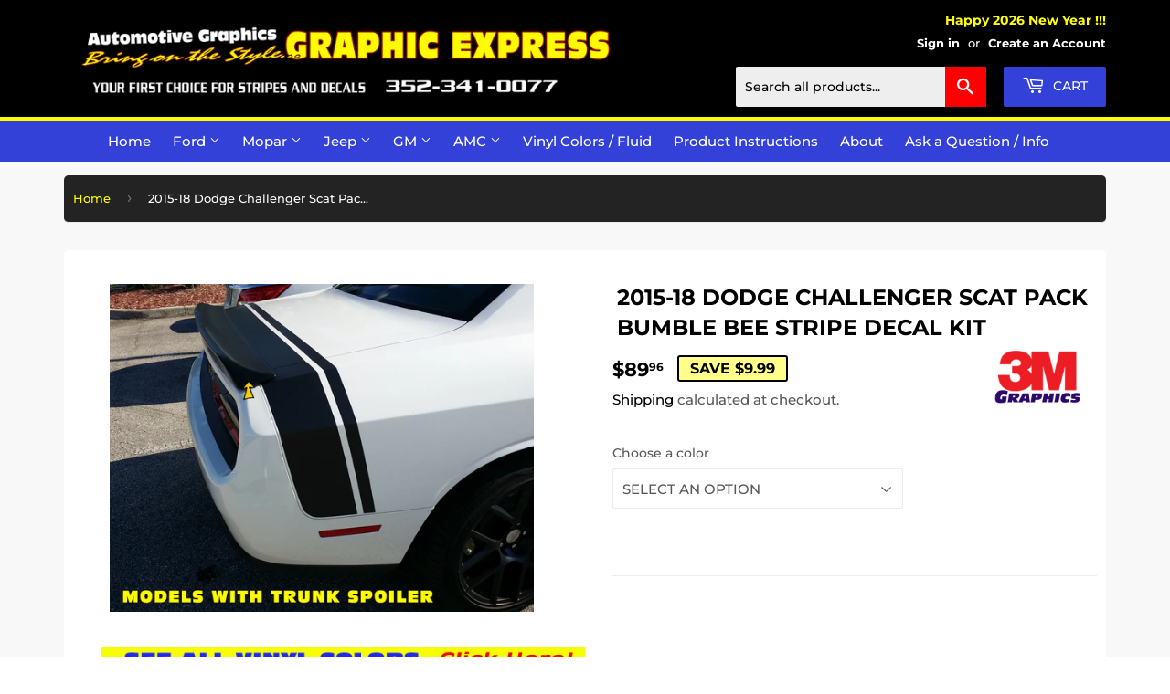

--- FILE ---
content_type: application/javascript; charset=utf-8
request_url: https://searchanise-ef84.kxcdn.com/templates.9m2e5A9Z7Z.js
body_size: 1249
content:
Searchanise=window.Searchanise||{};Searchanise.templates={Platform:'shopify',StoreName:'Graphic Express Automotive Graphics',AutocompleteSuggestionCount:0,AutocompleteCategoriesCount:0,AutocompletePagesCount:0,AutocompleteShowProductCode:'N',AutocompleteItem:'<li class="snize-ac-odd snize-product ${product_classes}" data-original-product-id="${original_product_id}" id="snize-ac-product-${product_id}"><a href="${autocomplete_link}" class="snize-item clearfix" draggable="false"><span class="snize-thumbnail"><img src="${image_link}" alt="${autocomplete_image_alt}" class="snize-item-image ${additional_image_classes}" style="max-width:70px;max-height:70px;" border="0"></span><span class="snize-overhidden">${autocomplete_product_ribbons_html}<span class="snize-title">${title}</span>${autocomplete_product_code_html}${autocomplete_product_attribute_html}<span class="snize-description">${description}</span>${autocomplete_prices_html}${autocomplete_in_stock_status_html}${reviews_html}</span></a></li>',AutocompleteResultsHTML:'<div style="text-align: center;"><a href="#" title="Exclusive sale"><img src="https://www.searchanise.com/images/sale_sign.jpg" style="display: inline;" /></a></div>',AutocompleteNoResultsHTML:'<p>Sorry, nothing found for [search_string].</p><p>Try some of our <a href="#" title="Bestsellers">bestsellers →</a>.</p>',ResultsShow:'Y',ResultsPagesCount:0,ResultsCategoriesCount:0,ResultsShowFiltersInTopSection:'N',ResultsShowListPrice:'N',ResultsShowProductCode:'Y',ResultsFlipImageOnHover:'N',SmartNavigationOverrideSeo:'Y',ShowBestsellingSorting:'Y',ShowDiscountSorting:'Y',CategorySortingRule:"searchanise",ShopifyMarketsSupport:'Y',ShopifyLocales:{"en":{"locale":"en","name":"English","primary":true,"published":true}},ShopifyRegionCatalogs:{"US":["14701592891"],"LT":["5261984059"],"LU":["5261984059"],"SE":["5261984059"],"SA":["5261984059"],"PT":["5261984059"],"PL":["5261984059"],"NZ":["5261984059"],"NO":["5261984059"],"NL":["5261984059"],"MX":["5261984059"],"KW":["5261984059"],"JP":["5261984059"],"IT":["5261984059"],"IL":["5261984059"],"IE":["5261984059"],"GR":["5261984059"],"GB":["5261984059"],"FR":["5261984059"],"FI":["5261984059"],"ES":["5261984059"],"DK":["5261984059"],"DE":["5261984059"],"CH":["5261984059"],"BH":["5261984059"],"BE":["5261984059"],"AT":["5261984059"],"AE":["5261984059"],"CA":["5275222331"],"AU":["5275189563"]},Redirects:{"https:\/\/graphic-express.com\/pages\/color-sample-swatches-click-on-color-to-order-a-sample":["color","sample","vinyl","colors","vinal","clean","cleaner","naphtha","custom color"]},ColorsCSS:'div.snize-ac-results span.snize-title { color: #000000; }div.snize-ac-results li.snize-category a.snize-view-link { color: #000000; }div.snize-ac-results.snize-ac-results-mobile span.snize-title { color: #000000; }div.snize-ac-results.snize-ac-results-mobile li.snize-category { color: #000000; }div.snize-ac-results .snize-no-products-found-text .snize-no-products-found-link { color: #000000; }div.snize-ac-results div.snize-price-list { color: #3341D8; }div.snize-ac-results.snize-ac-results-mobile div.snize-price-list { color: #3341D8; }div.snize-ac-results li.snize-view-all-link span { color: #3341D8; }div.snize-ac-results.snize-ac-results-mobile li.snize-view-all-link span { color: #3341D8; }div.snize li.snize-product span.snize-title { color: #000000; }div.snize li.snize-category span.snize-title { color: #000000; }div.snize li.snize-page span.snize-title { color: #000000; }div.snize div.slider-container.snize-theme .back-bar .pointer { background-color: #000000; }div.snize ul.snize-product-filters-list li:hover span { color: #000000; }div.snize li.snize-no-products-found div.snize-no-products-found-text span a { color: #000000; }div.snize .snize-button { background-color: #3341D8; }#snize-modal-product-quick-view .snize-button { background-color: #3341D8; }#snize-search-results-grid-mode li.snize-product { border-color: #EEEEEE; }#snize-search-results-list-mode span.snize-thumbnail { border-color: #EEEEEE; }#snize_results.snize-mobile-design #snize-search-results-grid-mode li.snize-product { border-color: #EEEEEE; }',RecommendationsLayout:{"cart":["2U6E8W9H7C0A4E3"],"product":["5U9B6L2R4I2A5O3"]}}

--- FILE ---
content_type: application/javascript; charset=utf-8
request_url: https://searchanise-ef84.kxcdn.com/preload_data.9m2e5A9Z7Z.js
body_size: 10264
content:
window.Searchanise.preloadedSuggestions=['ford ranger','ford decal','jeep yj','ford performance','predator cobra','black gloss 12','pace car','mopar decal','dust cloud','ford emblem mustang','dodge tailgate','hood decals','2003 mustang mach 1','dodge ram','ford xlt','dodge dakota','mustang hood','mopar decals','dodge challenger','power wagon','ford tailgate','paint stencil','rocker stripe','super bee','dodge ram 3500','racing lemans','hood stripes','dodge decal','2002 dodge ram','1969 mustang stripes','ford truck','mustang decal','jeep wrangler decal','wheel decals','1970 mustang hood stripe','mustang rocker','road runner','1969 boss 302 kit','ford mustang','pin stripe','ford bronco','jeep fender','dodge truck','ford hub cap','jeep decal','hood stripe','hub cap','hood scoop','mustang gt','mustang stripes','side stripes','hood decal','only decal','mustang windshield','ford racing','jeep wrangler','jeep cj decals','mustang decals','windshield decal','mopar es decal','rocker stripes','mustang trunk','jeep cj','bed stripes','side stripe','show the','color sample','2009 dodge charger super bee','pin stripes','dodge daytona','scat pack','tailgate wrap','mustang hood decal','truck stripes','dodge dart','dodge ram tailgate','mark donohue','dodge tailgate letters','ford f150','sport decal','ford falcon','wrangler yj','mustang windshield decal','deck lid','bronco ii','ford tailgate letters','hood stripes mustang','2 color stripes','dodge tailgate decal','plymouth roadrunner','american decal','tailgate decal','dodge charger','dodge windshield','tailgate decals','ford hood stripe','maverick brazilian','dodge coronet','dodge hub cap','2001 dodge ram','ford maverick','dodge ram 1500','rt stripe','mustang pony decal','ford ranchero','70 mustang trunk stripe','red ram decal','ford f250','jeep hood','hub cap decal','galaxie stripe','le mans','cobra ii','2008 ford mustang decals','jeep windshield','1969 dodge charger r/t','truck side stripes','dodge dakota rt vertical bed stripes','ford bronco ranger stripe decal kit','lemans stripes','ac cobra','mopar side stripe','cowl hood decal','1972 plymouth barracuda','mustang shelby','jeep tailgate','1978 king cobra','jeep comanche','dodge truck stripes','king cobra','dodge stripes','jeep cherokee','all decals','67 camaro decal kit','jeep xj','mercury capri','bronco decal','orange sample','1970 boss mustang','windshield mopar','vinyl colors','96 boss mustang stripe','dodge 4x4','dodge hubcap','decal mustang','duster decal','ford truck stripe','mercury hub cap','dodge name','tail gate dodge','ford hubcap decals','dodge ram decals','ram truck','tailgate dodge','racing stripe','c stripes','cherokee sport','mustang hood scoop','rocker decal','c stripe','tailgate wraps','side decals','fender and tailgate','reflective white','2002 mustang gt','2018 ford mustang','dodge super bee','hub caps','ford shelby','rear window decal','ford oval','custom pin stripe','dodge dakota tailgate','dakota rt','tail panel','dodge demon','dodge rt','2003-2004 mustang mach 1','99-04 ford mustang decals','ford 4x4','side stripe mustang gt 99-04','ranger decal','jeep gladiator','dakota tailgate decal','jeep tj','mustang lemans','wheel stencil','black reflective','fender decal','1972 road runner','truck hub cap','mercury cougar','hood scoop decal','mustang mach 1','duster side','2011 dodge challenger','45th anniversary','american motors hornet','86 mustang hood decal','plymouth duster','hockey stick','plymouth satellite','ford motorsport','2002 camaro ss','1970 plymouth roadrunner','ford ranger stripe','jeep sport','ford truck hub cap','horse decal','cherokee xj','ford ovals','1971 plymouth duster','mercury hubcap','plymouth trail duster','1972 plymouth duster','hood stencil','4x4 off road','wrangler tj','dakota sport','paint break','jeep scrambler','jeep wrangler decals','chevy up','2015 ram decal','dodge bee','strobe stripe','ram decal','chevy camaro','dodge this','dodge decal challenger','tailgate letters','cj side stripes','ford rocker stripe','ford tailgate letter','2005 mustang gt','dodge ram tailgate decals','hood decal mustang','1996 dodge ram 1500 indy','paint sten','escort gt','dodge tailgate decals','2003 mustang gt','stripe kit','dodge gt','duster side stripe','2005 mustang decal kits','ford hubcap','2005 mustang c stripe','ford mustang 2012','mercury comet','lower rocker stripe','tail light','pony rocker panel','window decal','side ford mustang','ltd ll','custom decals','1999-04 mustang gt','mustang gt pony stripe','2001 dodge ram 1500 tailgate decal','yj sahara','tailgate graphic','ford f-100','maverick trunk','f350 tailgate','dodge dakota tailgate decal','wrangler decal','ram charger rt','window decals','street van','cat head','ford oval decal','shelby gt500','dodge dakota sport','dakota tailgate','dodge truck vertical bed stripe','ford truck tailgate decal','el camino','daytona truck','cobra jet','ford ltd','cobra trunk','chevy express','dodge sport','roadrunner dust trail','trunk decal mustang','ranchero gt','rear window decals','ram 4x4 decals','dog dish','mustang side stripes','1990 dodge dakota','dodge charger daytona','zj cherokee','wrangler x decal graphic','wrangler x decal','header panel','ford decals','mustang fader','1970 ford mustang','wrangler jl','dodge ram 50','trail duster','1971 dodge super bee','dodge ram sport','2006 mustang gt','tail gate wraps','mustang hood stripes','1972 ford ranchero','mustang c stripe','jeep sahara','ford f100','plymouth hubcap','mustang rocker stripe','mercury decal','ranger tailgate','bumper stripes','1969 mustang mach 1','ram air','ford windshield','507 trunk stripe not included','plymouth hood decals','california special','09 mustang decal','1979 ford f150','bed side stripes','1972 dodge dart','jeep jk','2014 dodge challenger','ram bed','dodge csx','strip kit','wrangler x','pony reflective','ford ranger splash','ford car decals','dodge v8','69 mercury cyclone','f-250 custom','plymouth decal','front bumper','ford grabber','boss stripe','wrangler fender','jeep decal tj','upper r/t stripe','dodge logo','fairlane hub cap','ford ranger 1992','mustang lemans stripe','challenger rt','sport ram','2021 challenger stripes','jeep wrangler yj decal','bel air','mod top','2004 mustang decal','ford name','rear window','super cab','racing stripes mustang','ford logo','1973 road runner','ford torino','jeep wrangler tj','add on','1979 dodge truck','mustang lower','mustang wing decal','73 mustang conv stripes kit','mustang hood decals','mach 1 decal','1993 dodge dakota','dodge hood','stripes 6 in','1969 road runner','1971 dodge charger','roof decal','tail gate','1969 dodge dart','hood stripes truck','cobra decal','mustang racing stripe','color sample 3m','jeep lower','1969 plymouth road runner upper body wide sport stripe decal kit','ford windshield decal','rv decals','decal application kit','88 ranger stx side strip with 4x4','white cobra rocker decals','dodge challenger stripes','2007 mustang gt','ford mustang hood','dodge dart swinger','1972 dodge dart stripes','stencil tape','2005-09 mustang stripes','1970 plymouth barracuda','hood bezel','dodge grill','hood blackout','rt hood','stripe kits','2 ford letters','hemi decal','1968 dodge dart','69 mustang hood','ram head','cobra hood decal','2005 2007 mach 1 stripe','plymouth scamp','dodge truck decals','1974 plymouth duster','rocker strip','dakota 4x4','mustang gt side stripe','99 mustang hood decal','1996 ford mustang','pin strip red','hood only','1999 mustang hood','1970 plymouth duster','rocker panel stripes','little red express','door decals','pony decals','rear black out','dust trail','dakota stripes','2003 2004 ford mustang mach 1','custom jeep','yenk truck','rocker stripes mustang gt','1978 dodge truck','bumble bee stripe','2003 mustang hood','thunderbird sc','air grabber','jeep wrangler yj','dodge tailgate name','dodge rocker','six pack','351 ram air','mustang roof','rio grande','fader trunk','racing stripe mustang','tailgate stripes','wrangler unlimited sahara','charger door','1971 mustang mach 1','plymouth hub cap','dodge ss/t','mustang script','199 dodge ram','2011 ford mustang','hubcap ford','dodge decal tailgate','ford bronco stripe kit','ford up truck','1973 roadrunner stripe decal','440 hood decal','ford gt','spoiler decal','1970 mach 1 hood','1999-2004 ford mustang gt decal','hub cap decal f150','truck tailgate logo','2008 ford mustang scoop decals','hubcap ford galaxie','94 mustang side body c stripe kit','lx decal','stripes for 2002','checker hood','mustang reflective','cherokee combo','mustang windshield decals','2002 mustang gt hood stripes','willys jeep','ford grill','1965 ford galaxie','flag decal','plymouth gtx 1971','1957-63 ford f100 f350 tailgate letter decal kit styleside','off road','1997 jeep cherokee','2002 mustang hood','ford sport','r/t decal','mustang flag','chevy decals','mach 1 hood','boss stripe decal','jeep 4x4','mustang lemans bumper','dodge warlock','1968 dodge charger','1971 mustang stencil','running pony','ford hub cap decal','jeep tj wrangler decal set','see also','shelby windshield','trunk lid decal','1962 ford falcon','gt stripes','ford ranger decal','truck decal','1976 ford f250','ford hub','2020 ford mustang','rear cobra decals','custom hood','1977 ford truck','camaro hood stripes','69 mach 1 full decal kit','super duty','1972 dodge demon','1971 mustang hood','mustang bum','dodge shelby','mach 1 fade','mustang hood decals 2003','chevrolet express','1999 mustang stripes','trunk decals','jeep willys','stripe ranger','2003 2004 mustang mach 1','jeep mj','1985 dodge ram tailgate letters','jeep j','cobra rear decal','graphic express','hood num','gold duster','2006 hood decals','jeep yj decal','mustang embossed','color samples','jeep custom decal','ranger stx','chevy truck','sport door','jeep fender decal','tailgate name','cherokee chief','gt cs','cherokee classic','plymouth decals','1996 dodge dakota','2001 dodge ram 1500 4x4','mustang pony','dual hood stripes','shelby stripe','ford hubcap decal','4.6l v8','rocker stripes 99','cobra decals','trunk lid','cobra bumper','installation kit','rocker panel','dodge durango','reflective decals','plymouth road runner','2004 mustang hood','boss mustang side stencil','2012 mustang hood','dodge quarter','plymouth barracuda','1979 ford tailgate','tomato red','jeep renegade','plymouth duster stripes','1969 ford falcon','1985 ford bronco','1972 duster decals','trim tailgate letters','ac cobra stripes','daytona ram','1987 dodge daytona shelby','1970 challenger ta','1975 ford mustang','jeep combo','daytona hood','1952 dodge hub cap','1976 f100 the','challenger r/t upper','maverick gt','application kit','dodge charger side stripe kit','trunk stripes','ford panel letters','mustang badges','ford blue oval','vertical bed stripe','tailgate decal ram','wheel cover ford galaxie','silver stripes 3','power wagon vertical','1986 ford f250','hood jeep','trunk racing stripes','2017 dodge ram','stripes for trucks','mustang gt script door decal','orange stripes','jeep yj hood decal','comanche decal','1967 camaro ss decal kit','willy\'s tailgate decal','gt stripe','mercury hub','jeep jl','2011 mustang stripes','mustang strip','bronco stripe','c st','mustang gt side stripes','hub cap ford 8','1969 mustang boss','mustang boss','dakota r/t','1973 ford ranchero','jeep ye','sport truck','cobra stripe kit','jeep decals','2004 mustang gt','1979 mustang pace car','cherokee 4x4','plymouth duster stripe','jeep sj','1973 maverick grabber','jeep islander','mercury cyclone','ford lightning windshiel','c side decals','1988 mustang gt','high rider','mustang stencil','twister special stripe decal','ford falcon hub cap decal','1971 plymouth gtx','hood wrap','shelby gt','chevy s10','head light','3m magenta','mustang door','decal kits','2000 mustang hood','dodge charger shelby','custom script','1971 maverick grabber','trunk decal','mustang gt rocker','2006 mustang hood stripe','dodge ram 2500','mustang rear trunk decal','jeep xj decal','dodge challenger hood','side fade stripes','bee stripes','corvette pace car','mustang c stripes','1983 mustang gt','dodge ram daytona','k179 sl','vinyl sample','shelby charger','grand cherokee','challenger hood','14 hub cap','mustang stripe','camaro stripes','08 mustang hood stripes','air grabber teeth','1971 dodge demon','charger hood','barracuda decals','plymouth gold duster','1963 ford galaxie','bronco ll','gold stripe tape','yenko stripe','r/t hood','ram stripes','gold jeep','jk decal','challenger r/t','plymouth barracud','mach 1 hood 2005 mustang','79 ford stripes','complete decal kit for 69 mach 1','1985 ford ranger','horse head','ranger sport','ram truck hood stripe','kit ranger','front bumper lemans','94-98 mustang hood','1973 dodge dart','1971 mustang boss','hood scoop decals','1973 mustang mach 1','hugger orange','plymouth dodge','super bee charger','wrangler sport','duster hood','2004 mustang stripes','super b','08 mustang hood stripe','77 ford ii cobra ii','dodge dart gt','duster cloud','dodge truck hood decal','mach e','1981 ford tailgate','custom one color','1998 jeep cherokee','2001 dodge tailgate','05 number decal','ford 4 x decal','two color','dodge ram sst','mach 1 placement','ss stripes','ram tail stripe','1970 ford boss','tape blue','jeep kit','red body stripe 1969 roadrunner','dodge combo','1970 plymouth road runner dust trail','1966 f100 tailgate decal','molding insert','2000 dodge ram','plymouth super bee','plymouth duster 1973','dart stripe','mopar bee stripe','2014 chevy impala lt','qh wheel','1971 mustang s','ford side','argent silver','ford windshield f250','f-150 2004 black 4x4','bumper decals 93 gt mustang','cuda hockey stripe','comanche kit','ford stencils','1977 jeep cj decals','mustang gt 2011 racing stripes','mustang 2011 racing stripes','1998 dakota tailgate decal','302 decal hood','hood decal for','1976 ford ranger','shelby products','jeep herokee hood decal','1974 plymouth duster stripe kit with 340','1948 ford f-1','ford pinto wagon','f250 hub cap','1968 gtx stripe','91 dakota tailgate letters','1972 ford decals','1970 mustang hood st','2003 wrangler decal','to numeral','ford mustang fender gt fender kit','2001 mustang cobra','barracuda formula','stripe f250','1973 dodge challenger bee stripe','decal jeep','mustang gt convertible','ford ranger stx 4x4 decal','gt rocker decal','1984 ford mustang','hood nose stripe','1976 ford truck tailgate decal','97 ford tailgate decal','dodge ram 1500 sport','1972 ford f100','2000 dodge dakota','dodge letter','stencil hood 302 69','2005 trunk stripe','1972 plymouth gtx','ford tailgate letters 1967','decals bronco','tailgate letters ford','dodge rt charger','2005 ford ranger decal','dodge dakota bed side decals','2005 boss hood faders','dodge truck tailgate letters','pin stripe kit','2014 mustang gt','strobe stripes','gm hump','93 ford f250','comet tail panel decal','1970 dodge challenger rt','2013 ford mustang','1968 dodge truck','ss camino decals','c stripe 1970','rocker decals 73','70 mach 1 stripe','2002 hood stripes','2005 gt mustang hood decals','raised hood','1991 dodge tailgate','1977 ford tailgate','hood challenger','dodge avenger','1998 dodge ram','tailgate trim','locking hub decals','hood emblem','bronco hood','jeep cj 7','king cobra decal','c strip mustang','1969 ford mu','duster numerals','camaro side body vent decal accents','roof decals','bumble bee stripe deca','hood stripes for a 2022 dodge ram 1500','custom refle','ford f150 stripes','2003 mustang mach 1 sale','hood wraps','05-09 mustang v6','1969 ford tal','shelby stripes','n775 1976 bronco','ram sport 1500','red express','custom colors','dakota windshield decal','falcon tail','4x4 dodge','scat pack decal','99-04 ford mustang rocker','power ram','challenger strobe','69 road runner','air grabber decal','13 hub cap','1969 mach 1 side strip','75 road runner','1968 dodge scat pack','1970 dodge super bee','ford falcon 1962','mustang pace car','2005-09 mustang fader','hood insert','dodge grille','jeep eliminator','us flag decal','scat pack 1968','99-04 mustang gt','jeep wrangler kit','ford lightning','mustang rocker stripes','jeep cherokee xj','cherokee hood','bumble bee','1973 plymouth roadrunner','coronet super bee','red ford oval decal','wrangler quarter','challenger insert','1979 ford f100','2005-09 mustang dual hood stripe with pinstripes decal kit','68 dodge charger rt','duster twister','ford locking hub decals','charger se','sport jeep','1969 road runner decals','charger rt','rally stripes','dodge decal dart','hemi decals challenger','mustang fader stripes','1998 ss camaro','1961 ford f100','camaro rally stripes','non rs','dodge dakota sport tailgate','1977 ford f250','bumper decal 2004 mustang','mach 1 hood decal','rocker panel decal','99-04 ford mustang gt rocker stripe','1969 super bee','color hood','1979 dodge warlock','mustang mach 1 decal','door decal','dodge challenger hood fender stripes','hood decals 2003-2004','71 plymouth side stripe','cobra r','paint stencils','2005 hood stripe','fender stripe','gold dust trail','pickup hood decals','mustang mach1','fender letter set','mercury truck','1970 mustang mach 1','1973 plymouth road runner','1970 ford mustang hood','dodge macho','emblem in','ford fairlane 14 wheel covers','boss side','nose bird','shelby dodge','1994 ford mustang','dodge windshield decal','running mustang','charger super bee','2012 dodge challenger','1970 plymouth ro','2002 mustang hood scoop','jeep gr','2007 ford mustang gt hood stripe kit','willys tailgate','mach 1 trunk','cherokee x','twister special','dodge tailgate stencil','mustang ii','ram sport','falcon hub','1989 ford bronco','roof stripe decal','1970 roadrunner side strip','stripes with','1985 mustang gt','69 mustang mach i','olympic blue','ford explorer','n713 s2','cobra hood','super snake stripe','1969 mercury cyc','1971 dodge cor','mopar strobe decal','window deca;s','2001 dodge decal','99-04 mustang rocker stripe','1993-97 camaro stripe','dodge side panel decal','2003 mustang mach','mustang fade stripes','1978 tailgate letters','challenger stripe','truck tailgate','quarter panel dodge','up rear decals','mustang hood spears','jeep country','falcon rear','duster stripes','yj hood','has mark','jeep logo','1964 ford fairlane','96 dodge indy stripes','dodge indy 500 pace truck','ford mustang 1969 mach 1','t boss','1990 jeep cherokee','mach i','1996 dodge ram 1500 indy 500 pace truck decal','ford racing decal','challenger decal','mad pony','plymouth duster strip','1974 road runner','1978 cobra ii','ford edge','2016 dodge challenger','1978 to 1987 el camino ss','oval ford decal','ram r/t','jeep cherokee sport','galaxie tail','sno commander','ford trim panel','mustang gt 01','rocker stripe truck','ford 100 decals','jeep limited','daytona iroc','racing stripes','road runner bulge hood','dodge charger stripes','lower vent decal','f100 stripes','1991 ford ranger','2005-09 mustang gt','1992 ford ranger','99-04 mustang gt rocker stripe','mustang grabber','comanche chief','ford mustang mach 1 decal','hood bulge road','cobra snake','plymouth gtx','1990 jeep comanche','dodge omni','running mustang decals','jeep 4.0l','1994-98 mustang fender decal set 4.0l name','1969 plymouth barracuda','tailgate panel','99-04 ford mustang gt rocker','ford center cap','the bird for a roadrunner','stripes for a duster 360','1991 ranger decal','mustang 60 years','ford r decals','custom nova stripe','bumper tape','1992 ford ranger stripe decal red','1974 plymouth duster 340','body shield decal set','2006 ford mustang c stripe kit','road runner decal','black out hood mach 1','1979 ford ltd decals','1973-79 ford tailgate letter decal set','ford bronco 1978','mustang mach','dodge ram head decals','for sale','68 mustang stripe','ford bronco stripes','4x4 locking hub decals','boss 301 decal','super bee metal','chrysler decals','ford ranger 1984','1971 mustang boss 302','yj side decal','1999 gt hood stripe','2000 mustang gt','1999 dodge ram tailgate decals','1966 ford f100','stencils rims','jeep yj wrangler hood decal','mopar tail stripe','power wagon macho','4 x 4 off road','1996 dodge dakota stripes','white pony decal','mustang gt hood','ford light','2007 mustang lemans stripes convertible k115','1987 ford tailgate decals','ford performance windshield','72 camaro stripe stencil','screen replacement','1969 dodge super','all in','jeep cherokee sj','1987-92 jeep comanche mj pioneer truck','1974 challenger decals','red letters dodge','1976 ford mustang','05 ram hood stripes','dodge ram pickup','thật đấy','jeep wheel decal','distressed star','jeep wrangler 1997','ford galaxie','1970 dodge dart swinger decal','1970 body pin stripes','dakota door decal','tailgate 99 dodge dakota decal','gm hump style','1976 ford ranger tailgate','71 plymouth panel','crown victoria','ram 1500 sport','1974 plymouth duster decals','ford gt decal','2004 mustang 40th anniversary','dakota 4x4 1990','2001 mustang gt decal','checker flag','ford thunderbird','bronco stripes','super coupe','dodge ram side decals','custom black gloss','super bee decals','5.0l decal','ram had dodge hood','2010 dodge charger','maveric gt','hole placement','jeep cherokee chief','ford mustang decals 1973','78 ford truck','ford splash','1988 jeep comanche pioneer','1997 dodge ram tailgate','1969 plymouth road runner','2004 pace car','1965 mustang gt','chevy camaro stripes','dodge st','chevrolet paint','1969 ford f250','2003 mustang mach 1 rear bumper val','1997 dodge tailgate','1999 rt dodge dakota','mopar vinyl decal','fender stripes 2009 mustang','71 roadrunner hood stripes','1998 cherokee xj','69 complete stripe kit','dodge 4 x 4','302 boss stripe','1973 hood 351 decal','1998 jeep cherokee classic xj 3 decal kits combo','1949 mercury eight deluxe hub cap letter insert decall kit','tailgate indy pace truck','2000 mustang decals','1969 mach 1 stripe kit','dodge vertical','dodge tailgate 4x4','1970 hood decal','1970 mustang 351 decal set','1974 dodge dart','1987-1993 mustang gt','ram trucks','2000 dodge dakota decals','side decals for a 1979 dodge warlock','2017 ford mustang','1990 f350 side stripe','mustang gt 1996','red 2006 mustang decals','tailgate flag decal','2008 ford mustang scoop pony decals','4.6 l v8','s10 xtreme','dodge truck tailgate','ford f-series hub cap','2000 mustang roof','1989 ford bronco 2','challenger rt side stripe','1984 dodge ram','f150 series','burgundy stripe','wheel cap','decal jeep wagoneer','ford emblem','2002 ford ranger','stripes tan','76 amc gremlin x','20 piece low wing','1978 jeep renegade','pick up truck decal','maverick stencil','rocker stripes cobra','72 roadrunner white reflective stripe','2001 jeep xj','hockey stripe','1972 ford f250','hemi decals','jeep cherokee decal','macho truck','convertible racing stripes','trunk lid stripes','super sport','ford ranger tailgate wrap','ford ranger tailgate','dual side stripe','1998 dodge 3500 decals','1991-93 dodge tailgate decal','jeep cj7','hood decal fade with scoop blackout','1993 dodge truck','1986 power ram','dodge midnite','2007 mustang gt cs','1970 mustang mach hood decal','1970 mustang mach','1967 ford tailgate letters','1967 ford tailgate','lil red','1982 ford f100','tailgate dodge 1999','dodge dakota tailgate 1999','1999 dodge dakota tailgate','dodge da','bronco windshield','1968 torino gt','1979 dodge 150 ram','1969 ford galaxie gt stripe kit','mustang pace car decals','gold dust','dodge ram door decal','1986 dodge ram','10 hub cap decal','ford ranger hood graphic','long side stripe','decals for','2004 ford mustang convertible decal','2005 boss l-stripe','1976 super duty','truck wraps','1967 gtx door stripes','number decal','small decals','2001 ram sport decals','tail gate wrap','1983 ford f100','willy\'s decal','3 color kit','three color','jeep 2 color','pin striping','mustangs 05 to 10','graphic art car wraps','ram 2500 magnum','1989 renegade kit','mercury meteor','mopar hood decals','1980 dodge truck','ranger xlt','1977 f150 decals','ranger hood stripes','galaxie hubcap ford','1976 hub cap ford','1995 ford f250','1990 ford f','charger side stripe','1966 mustang pace car','ford mustang 1970','boss lett','dart sport','mustang 2009 lower side','gold metallic pinstriping','1995 dodge dakota','2002 mustang racing stripes','1995 ford f150 stripe kit','79s ford tailgate letters','2011 mustang hood trunk','mustang boss 302','1972 dodge dart s','1992 dodge ram','f100 tailgate letters','stripes 2007-09 mustang','amc gremlin','mustang c-stripe','dodge d100','f150 tailgate letters','convertible high wing','tailgate letter decal','1972 plymouth road','rear pan','1971-72 plymouth duster 340 side stripe','jeep name decal','jeep tailgate decal','hood accent decal','ford bronco 2','light navy blue','wedge decal','upper r/t hood stripe','2009 mustang hood cowl stripes 45th anniversary designation','99-04 mustang gt rocker decal','2014 chev camaro','1992 mustang gt 5.0','dodge rocker stripe','1999 dodge ram','ford script hub cap','jeep hood decal name','center cap decal','1970 dodge coronet','trunk stripe boss 302','2007 mustang trunk decal','pinstrip tape','1970 dodge challenger decal','rear v8 emblem','2010 mustang 4.0l numeral decal set for side l-stripe kit','1955 classic chevy','1993 dodge ram','f ord decals','ford f150 stripe','2005-09 mustang gt lemans racing front bumper stripes gt model add-on','ford decal tailgate','cuda strobe side stripe decal kit','2003-04 mustang mach 1 rocker stripe decal','el camino wheel stencil','1968 c stripe','ford ranger stx','2019 ford mustang','scramble decal','1970 maverick grabber','4x4 decals','71 challenger decal','truck window','rs camaro','trunk stripe','rally stripes dodge charger','2000 dodge dakota tailgate decal','1968 amc javelin','dodge grill letters','1969 mustang hood stencil','1991 jeep wrangler','1989 dodge dakota','cherokee gr','1997 dakota tailgate','fuel door','letter decal set','rocker panel cobra','1979 ford f100 tailgate letters','wrangler side hood','grabber name','dodge daytona truck','2012 chevy truck','crazy horse','falcon light','ford svt','hood decal mustang gt','35th camaro','white horse','dodge magnum','hood decal mopar','mach 1 windshield','hood snake','1998 dodge ram 1500','ford f150 multi-line rocker stripe ford designation','jeep gladiator decal','2005-09 mustang shelby gt500 lemans racing stripe kit convertible','mach 1 rocker','ram harger','1976 ford truck','1969 camaro hockey stripe','fender hash marks','rear tailgate decal','rt stripes','jeep sport decal','mustang hood scoop stripes','302 fender strip','1970 ford mustang hood decal','ford probe gt','ford emblem decals','high badge','mustang body stripes','locking hub','1974 tailgate letters','1987 ford ranger','road runner combo','72 mustang hood strips','decal side chevrolet','2010 mustang raci','ford tailgate trim','1971 ford mustang','340 six pack','standing bird','3m antique white','duster name','1969 c strip blue','mach 1 decals','2005 ford mustang black side stripe','1964 ford falcon','custom hood stripe','2010 for mustang racing stripe','falcon tail panel','2010-12 mustang bulge hood trunk stripe hardtop glass roof no wing','1970 boss 302 mustang hood','dodge quarter name','2005-09 mustang gt hood flare with dual nose stripe kit','hood kit grabber','jeep cj5 tailgate decal','08 ford mustang hood stripes','1998-02 camaro ss stripe decal kit t-top with t-top stripes','1989 ford bronco ii','2000 mustang stripes','mustang pin stripe','camaro hood','1999-04 mustang lemans racing stripes valance add-on stripes','1991 jeep cherokee','1995 chevy stripe','renegade hood decal','1966 ford fairlane','14 wheel cover','matt black stripes','1994 dodge tailgate name','gtx name','1971 dodge de','cobra bumper letters','1971 plymouth cuda','30th camaro','jeep cj laredo','little red','2011-13 mustang 3.7l numeral decal set for side l-stripe kit','truck hood','header bird','scoop decals','ford boss side','plymouth hood','4x4 jeep','quarter panel','2004 mustang hood scoop decal','69 roadrunner fender decal','2014 jeep wrangler','hump style multi purpose','2010 ford mustang stripes','4 wheel drive','dodge quarter panel','2010 camaro decals','1968 mustang c stripe','1969 nova side stripe','1989 tailgate ford f150','boss c stripe','mustang gt decal silver','1979 ford pace car','galaxie hub','mustang gt/cs','1976 f250 hubcap','scrambler hood decal','1970 dodge charger','ford tailgate letters 1988','satin black','torino pace car','2010-12 mustang bulge hood','camaro non rs','2004 mach 1 red side stripes','mustang cobra','73 roadrunner deck lid decal','challenger body stripe','1969 cj jeep','2012 mustang hoo','jeep fender letters','2005-09 mustang boss style hood triple center stripe kit','1995 dodge ram 4x4 bed decals','hub caps ranchero','01 jeep tj wrangler fender letter decal set close spaced','2004 mustang mach 1','rear deck stripes','daytona shelby','tail gate lettering','3.0 v6 ohc','1987 ford tailgate','1970 plymouth barracuda hockey','1968 road runner','yenko style','mercury cougar stripe','1969 mustang mach 1 side and trunk stripe decal kit special options','2002 camaro anniversary','mustang hash marks','1971 plymouth duster 340','1975 road runner','2001 dakota tailgate','411 bk/go','falcon hash','plymouth name','power ram 250','tailgate decal f100','maverick grabber','1966 gt side','coronet side scoop','2004 hood scoop decal','1998 ford ranger','1973 ford tailgate','1970 duster decals','dodge challenger rt','custom two color','2005 mustang rear trunk black','ford f150 decal','scat pack decals','jeep cowl decal','1969 plymouth roadrunner','1999 mustang gt','ranger splash','2005-09 mustang dual wide hood racing stripes with pinstripe','mustang anniversary','1966 ford f 100','1988 jeep wrangler','cobra rear decals','cj5 decals','mustang trunk lid decal','1998 camaro stripes','wide stripe','mustang head','dodge rocker stripes','argent silver metallic','v10 door','ford racing decals','up tail','r x 7','pace car mustang','1961 hub cap','1992 dodge dakota','challenger t/a','1977-78 dodge truck','charger stripe','72 road runner','1986 ford f150','400 hood decal','1998 cobra rear bumper decal','truck hub','72 grabber hood stencil','68 mustang california','dodge window decal','for fairlane dog dish','gts stripe','ford oval windshield','1978 mustang cobra ii','1970 cougar eliminator','cherokee limited','custom truck hood pin stripe','dodge ram 4 x','iroc small','1996 tailgate decal','99-04 ford mustang gt rocker decal gt','hash marks','k147 white','side marker black out','ram sst','truck rear','2002 mustang gt fader','2006 charger hood stripe','dodge van','peacock blue','mustang rocker fade','no number','1993 jeep decals','duster name decal','paint stencil stripe kit 73 mach 1','1967 ford fairlane','2013-14 mustang lemans group','2000 ford mustang gt hood decals','mustang bumper','chevy decal','1962 ford fairlane','1969 ford mustang','ford custom script','cougar hood','2006-10 dodge charger daytona hemi hood decal','falcon tail light','cowl hood','fender stripes','dodge trucks','2004 mustang hood scoop','mopar rocker','bulge hood stripe','yenko hood kit','2005-09 mustang boss style hood stripes and fader decals','shelby iroc','decal tailgate','ford mach 1','wide hood','dodge r/t','2007-09 mustang gt/cs lemans racing front bumper add-on','1987-93 mustang embossed bumper letters gt or lx models','71 mustang hood','rocker for','satellite roof decal','ford 4x4 hub','mopar performance','road runner 1972','1974 ford f250','74 bronco stripe','2006 mustang hood stripes','dodge dart decals','1977-78 dodge truck grille insert letters dodge','bronco ranger','1971 super bee','yellow color samples','2005-09 mustang shaker hood stripe kit','hub caps decal','custom decal','can i return','507 trunk stripe','03 mach 1 decals','1964 ford falcon futura','teal cobra','reverse c','ford ranger side stripes','qg cdcl 7071-521','1972 dodge charger','2005-09 mustang dual hood stripes with faders narrow stripe kit','plymouth circle','color bl','mercury name','comet tail','truck rocker','2009 mustang lower rocker side stripes 45th anniversary name','bronco reflective','custom rocker stripes mustang','2000 dodge ram sport 1500 4x4','boss hood stripe kit','1973 ford maverick','1987 for mustang','oldsmobile cutlass','dodge dakota 1995','1970 mach one','mopar bumble bee stripe','back window decals','mustang gt fader','71 road runner','dart swinger','ford tailgate decals','1965 mercury comet','2010 dodge challenger','mustang gt500','bulge hood','rocker stripe f150','headlight bezel','2005 mustang front','ford hub cap stencil','dodge late model','ford custom','ford ranger xlt','hood bulge','charger windshield','wrangler name','silver argent stripe','emblem decal','2007 shelby gt','2019 dodge challenger','ford name script','1984-85 ford f150 explorer upper body stripe kit one color','1974 dodge dart sport','302 cu in decal','1989 ford tailgate','2010-14 mustang lemans tapered racing stripes camera wing add-on','mitsubishi stripe','1973 ford tailgate letters','1985 dodge rear decal','duster side stripes','challenger rt side stripes','camaro hockey','1959 hub cap','1999-04 mustang lower rocker stripes mustang name','decals for cars','dodge hub','2005-09 mustang boss style side l-stripe kit','2001 mustang hood','1990 ford ranger','f-250 super crew','ss el camino','super snake','back decals','plymouth tailgate','shelby mustang','rear light','99 mustang cobra','ranger 4x4 decals','ford truck grille','bronco sport','classic chevy','1976 ford truck stripe','dodge truck grill','2011 mustang hood spears','you squeegee','comet gt','86 mustang gt','jeep emblem','2001 dakota rt','hockey stripes','1972 dodge charger rt','1964 1/2 ford mustang','2003-04 mustang mach 1','bulge hood stripes','hood cowl','side scoop decal','1970 plymouth superbird','ram charger decal','bronco tailgate','pin stripe 1993','05-09 mustang c-stripe','wrangler combo','gt bumper','gt hood stencil','mach 1 emblem','front bumper mustang decal for 1988 lx','duster front','mustang front spoiler','1999 dodge ram 2500','70 boss 302 hood','65 nova ss','chevy s10 stripe decal kit','dart headlight','81 scrambler jeep hood decal','econoline tailgate letters','1989 ford ranger','1971 plymouth duster kit','applying decals and stripes','1971 mustang mach1','gm 1968 ss','2004 dodge ram tail strip','b and','for falcon','ford victoria','dodge dart bumble bee','302 paint stencil','4x4 jeep xj sport','1969 galaxie c stripe','and flag','used store','tailgate 1963 ford','1974 plymouth duster side decals','1974 plymouth duster side stripes','cobra mustang','ford ltd 2 stripe kit','super snake stripes','yenko style stripes','dodge dakota rt 1999 tail gate decals','ford bronco ii','rt decals','dodge decal tailgate 1977','bumble bee 1967','mustang hood 1971','maverick name','decal hemi','off road 4x4','mopar rear stripe','1966 mopar stripe','mopar stripe','1973 plymouth road runner side & roof strobe stripe decal kit','jeep cherokee classic','aar cuda','cuda logo','419 chrome molding option','79 f150 tailgate letters','96 camaro z28','hood mach 1','dakota combo','1995 jeep cherokee','cowl hood stencil','dodge ram 1995','1972 nova decals','1979 ford ltd','1974 dodge duster','1970 ford f150','hood letters ford f100','hood letters','1975 f250 ford truck f-series upper body side & hood stripe decal','1975 ford truck f-series upper body side & hood stripe decal','1967 corvette stinger','dodge midnite express','1997 1998 cherokee xj sport','decals for 70 gtx','1974 dodge charger','vehicle decal','cherokee xj combo','hood decal 93 wrangler','2011 dodge charger','4.0 l v6 gold decal','super bee emblems','1991 ford f250','what is','ford maverick grabber','back decal for','1995 jeep wrangler side body decal','1965 ford truck tail letter decal','combo wrangler','stripe mustang 2003 2004','super bee badges','1969 roadrunner kit','1971 mustang boss 351','1973 duster tail panel','97 dakota sport','jeep decal m','jeep wrangler laredo','84 mustang stripe','1971 mustang side stripe','side strobe stripe','sample white','rocker stripe bronco','2014 gt500 stripes','shelby daytona','dakota sxt','1999 dodge ram 1500 silver tailgate decal','1966 ford f100 decals','1966 f100 stripe','stripe kit for maverick','1986 mustang special gray','1968 r/t bumble bee','ford probe','1986 mustang hood decal','dodge dart 67','r/t upper','custom decals strips','comanche sport','red 4x4 decal','jeep yj hood decals','plymouth cuda','boss hood stencil','truck tailgate wrap','dakota sport combo','mach 1 hood vinyl kit','tailgate decal for ford f-150','1974 jeep cj5','1956 f100 hub caps','1940 ford stencil','xj limited','paint stencil 72 ranchero','jeep renegade stripe','jeep xj pinstripe','boss 351 decal','wheel pinstripe qh','wheel pinstripe','1977 power wagon macho','plymouth duster 440','81 jeep wrangler','81 jeep cj wrangler','mustang gt bumper and rocker','bar vinyl decal','1988 boss mustang','ford f100 tailgate decals 1976','ram 3500 sport','ford tailgate trim panels','1972 deck lid decal','ford shelby cobra','87 up jeep fender decal yj','racing stripes red','deck lid road','1998 mustang rear decal','cobra bumper decals','ford falcon futura','rampage hood decal','california special 2007','grabber mustang 1970','grabber mustang','1991 dodge ram tail','mustang gt model','1998 dakota 4x4 decal','dakota 4x4 decal','1970 dodge charger hood stripe','2007 mustang lemans stripes k115','2007 mustang lemans stripes','ford lettering','1987 ford truck','r/t upper stripe','2013 jeep hood decal','1999 chevy camaro stripes','decal tailgate 1989 dodge ram','mopar fender logo','2009 challenger rt','mach 1 hood 1973','1952 ford hubcap','decal pony','decal ford trucks','decal ford 2004','decal trucks','racing blue','1978 ford mustang','pinto wagon','78 ford truck decal','challenger letters','1973 charger mid body','2015 r/t','1969 dodge coronet','wheel center cap decals','mercury comet gt','qg blackout','camaro ss hood spear','dodge 2500 4x4','gtx lower','ford maverick h','dodge challenger decals','trunk deck lid','for details','1983 plymouth front decal','2007 dodge dakota','ford f-250 pickup decals for tailgate','67 ford mustang stripe kit','rt sxt','dodge rt sxt','1986 mustang trunk stripe','mustang trunk stripe','1999 ford f-350','99 ford ranger','05 ram daytona hood stripes','ford windshield decal tough'];

--- FILE ---
content_type: text/javascript;charset=UTF-8
request_url: https://searchserverapi1.com/recommendations?api_key=9m2e5A9Z7Z&recommendation_widget_key=5U9B6L2R4I2A5O3&request_page=product&product_ids=4365478527075&recommendation_collection=&restrictBy%5Bshopify_market_catalogs%5D=14701592891&output=jsonp&callback=jQuery371026043610612263923_1769048638768&_=1769048638769
body_size: -24
content:
jQuery371026043610612263923_1769048638768({"error":"NO_RECOMMENDATION"});